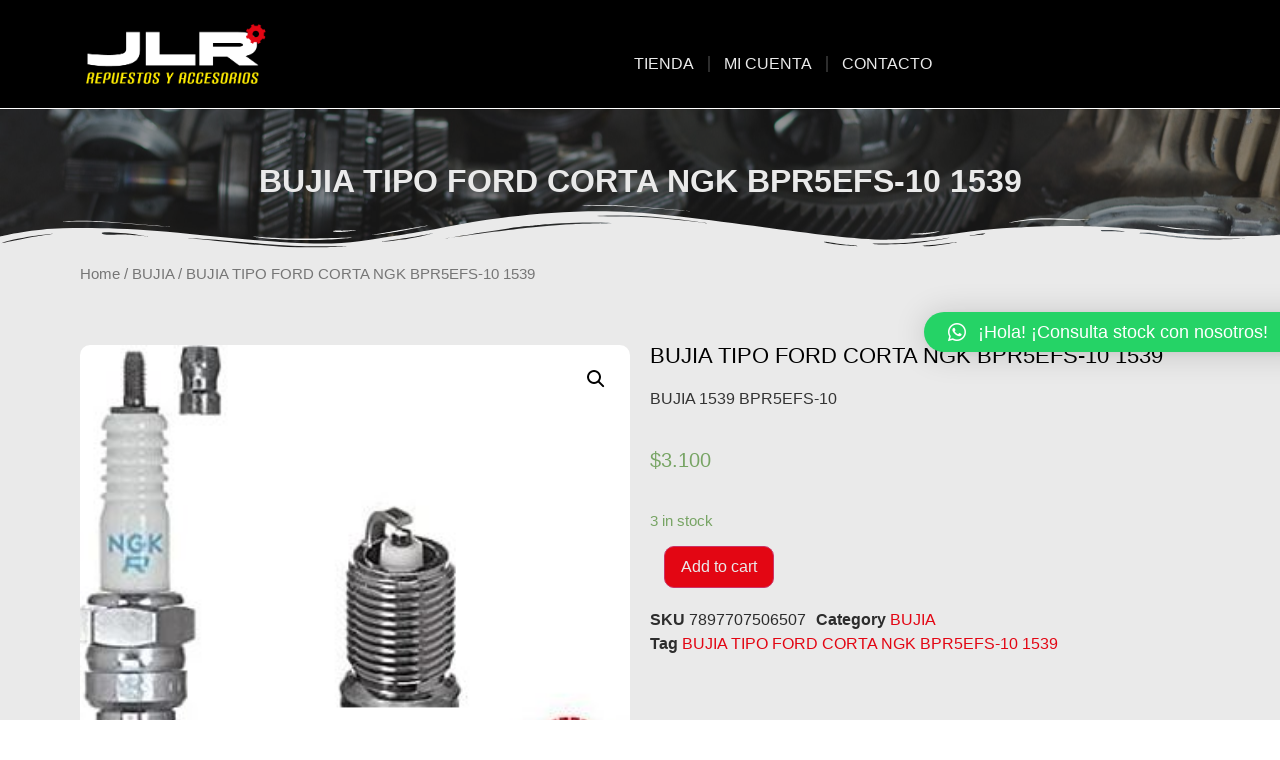

--- FILE ---
content_type: text/css
request_url: https://repuestosjlr.cl/wp-content/uploads/elementor/css/post-10622.css?ver=1731477232
body_size: 616
content:
.elementor-10622 .elementor-element.elementor-element-c93b430 > .elementor-container{min-height:300px;}.elementor-10622 .elementor-element.elementor-element-c93b430:not(.elementor-motion-effects-element-type-background), .elementor-10622 .elementor-element.elementor-element-c93b430 > .elementor-motion-effects-container > .elementor-motion-effects-layer{background-color:var( --e-global-color-text );}.elementor-10622 .elementor-element.elementor-element-c93b430{border-style:solid;border-width:2px 0px 0px 0px;border-color:var( --e-global-color-8e07913 );transition:background 0.3s, border 0.3s, border-radius 0.3s, box-shadow 0.3s;margin-top:0px;margin-bottom:0px;padding:30px 0px 0px 0px;}.elementor-10622 .elementor-element.elementor-element-c93b430 > .elementor-background-overlay{transition:background 0.3s, border-radius 0.3s, opacity 0.3s;}.elementor-10622 .elementor-element.elementor-element-d931da0{text-align:left;}.elementor-10622 .elementor-element.elementor-element-f51b0a8{text-align:center;}.elementor-10622 .elementor-element.elementor-element-f51b0a8 .elementor-heading-title{color:var( --e-global-color-secondary );font-family:"Helvetica", Sans-serif;font-size:16px;font-weight:bold;}.elementor-10622 .elementor-element.elementor-element-d5112b9 .elementor-icon-list-icon i{transition:color 0.3s;}.elementor-10622 .elementor-element.elementor-element-d5112b9 .elementor-icon-list-icon svg{transition:fill 0.3s;}.elementor-10622 .elementor-element.elementor-element-d5112b9{--e-icon-list-icon-size:14px;--icon-vertical-offset:0px;}.elementor-10622 .elementor-element.elementor-element-d5112b9 .elementor-icon-list-text{transition:color 0.3s;}.elementor-10622 .elementor-element.elementor-element-6b8b71b{text-align:center;}.elementor-10622 .elementor-element.elementor-element-6b8b71b .elementor-heading-title{color:var( --e-global-color-secondary );font-family:"Helvetica", Sans-serif;font-size:16px;font-weight:bold;}.elementor-10622 .elementor-element.elementor-element-dbfdc4e .elementor-icon-list-icon i{transition:color 0.3s;}.elementor-10622 .elementor-element.elementor-element-dbfdc4e .elementor-icon-list-icon svg{transition:fill 0.3s;}.elementor-10622 .elementor-element.elementor-element-dbfdc4e{--e-icon-list-icon-size:14px;--icon-vertical-offset:0px;}.elementor-10622 .elementor-element.elementor-element-dbfdc4e .elementor-icon-list-text{transition:color 0.3s;}.elementor-10622 .elementor-element.elementor-element-2310028 .elementor-icon-list-icon i{transition:color 0.3s;}.elementor-10622 .elementor-element.elementor-element-2310028 .elementor-icon-list-icon svg{transition:fill 0.3s;}.elementor-10622 .elementor-element.elementor-element-2310028{--e-icon-list-icon-size:14px;--icon-vertical-offset:0px;}.elementor-10622 .elementor-element.elementor-element-2310028 .elementor-icon-list-text{transition:color 0.3s;}.elementor-10622 .elementor-element.elementor-element-60f0646{text-align:center;}.elementor-10622 .elementor-element.elementor-element-60f0646 .elementor-heading-title{color:var( --e-global-color-secondary );font-family:"Helvetica", Sans-serif;font-size:16px;font-weight:bold;}.elementor-10622 .elementor-element.elementor-element-fad9099 .elementor-icon-list-icon i{transition:color 0.3s;}.elementor-10622 .elementor-element.elementor-element-fad9099 .elementor-icon-list-icon svg{transition:fill 0.3s;}.elementor-10622 .elementor-element.elementor-element-fad9099{--e-icon-list-icon-size:14px;--icon-vertical-offset:0px;}.elementor-10622 .elementor-element.elementor-element-fad9099 .elementor-icon-list-text{transition:color 0.3s;}.elementor-10622 .elementor-element.elementor-element-d5d4d76{text-align:center;}.elementor-10622 .elementor-element.elementor-element-d5d4d76 .elementor-heading-title{color:var( --e-global-color-secondary );font-family:"Helvetica", Sans-serif;font-size:16px;font-weight:bold;}.elementor-10622 .elementor-element.elementor-element-3d01e2b .elementor-icon-list-icon i{transition:color 0.3s;}.elementor-10622 .elementor-element.elementor-element-3d01e2b .elementor-icon-list-icon svg{transition:fill 0.3s;}.elementor-10622 .elementor-element.elementor-element-3d01e2b{--e-icon-list-icon-size:14px;--icon-vertical-offset:0px;}.elementor-10622 .elementor-element.elementor-element-3d01e2b .elementor-icon-list-text{transition:color 0.3s;}.elementor-10622 .elementor-element.elementor-element-3a527ae{text-align:center;}.elementor-10622 .elementor-element.elementor-element-3a527ae .elementor-heading-title{color:var( --e-global-color-secondary );font-family:"Helvetica", Sans-serif;font-size:16px;font-weight:bold;}.elementor-10622 .elementor-element.elementor-element-610ba2e .elementor-icon-list-icon i{transition:color 0.3s;}.elementor-10622 .elementor-element.elementor-element-610ba2e .elementor-icon-list-icon svg{transition:fill 0.3s;}.elementor-10622 .elementor-element.elementor-element-610ba2e{--e-icon-list-icon-size:14px;--icon-vertical-offset:0px;}.elementor-10622 .elementor-element.elementor-element-610ba2e .elementor-icon-list-text{transition:color 0.3s;}.elementor-10622 .elementor-element.elementor-element-3f75d0c{text-align:center;}.elementor-10622 .elementor-element.elementor-element-3f75d0c .elementor-heading-title{color:var( --e-global-color-secondary );font-family:"Helvetica", Sans-serif;font-size:16px;font-weight:bold;}.elementor-10622 .elementor-element.elementor-element-d2a6dd1 .elementor-icon-list-icon i{color:var( --e-global-color-secondary );transition:color 0.3s;}.elementor-10622 .elementor-element.elementor-element-d2a6dd1 .elementor-icon-list-icon svg{fill:var( --e-global-color-secondary );transition:fill 0.3s;}.elementor-10622 .elementor-element.elementor-element-d2a6dd1{--e-icon-list-icon-size:27px;--icon-vertical-offset:0px;}.elementor-10622 .elementor-element.elementor-element-d2a6dd1 .elementor-icon-list-text{transition:color 0.3s;}.elementor-10622 .elementor-element.elementor-element-d2a6dd1 > .elementor-widget-container{margin:-10px 0px 0px 0px;padding:0px 0px 0px 0px;}.elementor-10622 .elementor-element.elementor-element-877873a{text-align:center;}.elementor-10622 .elementor-element.elementor-element-877873a .elementor-heading-title{color:var( --e-global-color-secondary );font-family:"Helvetica", Sans-serif;font-size:16px;font-weight:bold;}.elementor-10622 .elementor-element.elementor-element-ec7648c .elementor-repeater-item-838011f.elementor-social-icon{background-color:#00000000;}.elementor-10622 .elementor-element.elementor-element-ec7648c .elementor-repeater-item-838011f.elementor-social-icon i{color:var( --e-global-color-secondary );}.elementor-10622 .elementor-element.elementor-element-ec7648c .elementor-repeater-item-838011f.elementor-social-icon svg{fill:var( --e-global-color-secondary );}.elementor-10622 .elementor-element.elementor-element-ec7648c .elementor-repeater-item-1c371c7.elementor-social-icon{background-color:#00000000;}.elementor-10622 .elementor-element.elementor-element-ec7648c .elementor-repeater-item-1c371c7.elementor-social-icon i{color:var( --e-global-color-secondary );}.elementor-10622 .elementor-element.elementor-element-ec7648c .elementor-repeater-item-1c371c7.elementor-social-icon svg{fill:var( --e-global-color-secondary );}.elementor-10622 .elementor-element.elementor-element-ec7648c{--grid-template-columns:repeat(0, auto);--icon-size:25px;--grid-column-gap:5px;--grid-row-gap:0px;}.elementor-10622 .elementor-element.elementor-element-ec7648c .elementor-widget-container{text-align:center;}.elementor-10622 .elementor-element.elementor-element-ec7648c .elementor-social-icon{--icon-padding:0.5em;}.elementor-10622 .elementor-element.elementor-element-ec7648c > .elementor-widget-container{margin:-25px 0px 0px 0px;padding:0px 0px 0px 0px;}.elementor-10622 .elementor-element.elementor-element-639dcc0:not(.elementor-motion-effects-element-type-background), .elementor-10622 .elementor-element.elementor-element-639dcc0 > .elementor-motion-effects-container > .elementor-motion-effects-layer{background-color:var( --e-global-color-primary );}.elementor-10622 .elementor-element.elementor-element-639dcc0{border-style:solid;border-width:1px 0px 0px 0px;border-color:#474646;transition:background 0.3s, border 0.3s, border-radius 0.3s, box-shadow 0.3s;}.elementor-10622 .elementor-element.elementor-element-639dcc0, .elementor-10622 .elementor-element.elementor-element-639dcc0 > .elementor-background-overlay{border-radius:0px 0px 0px 0px;}.elementor-10622 .elementor-element.elementor-element-639dcc0 > .elementor-background-overlay{transition:background 0.3s, border-radius 0.3s, opacity 0.3s;}.elementor-10622 .elementor-element.elementor-element-f152ce3{color:#717171;}.elementor-10622 .elementor-element.elementor-element-5d91fba{text-align:right;color:#717171;}@media(max-width:1024px){.elementor-10622 .elementor-element.elementor-element-5d91fba > .elementor-widget-container{margin:0px 0px 0px 0px;padding:0px 0px 0px 0px;}}@media(max-width:767px){.elementor-10622 .elementor-element.elementor-element-f152ce3{text-align:center;}.elementor-10622 .elementor-element.elementor-element-5d91fba{text-align:center;}}

--- FILE ---
content_type: text/css
request_url: https://repuestosjlr.cl/wp-content/uploads/elementor/css/post-10850.css?ver=1701794620
body_size: 848
content:
.elementor-10850 .elementor-element.elementor-element-268c117 > .elementor-container{min-height:20vh;}.elementor-10850 .elementor-element.elementor-element-268c117:not(.elementor-motion-effects-element-type-background), .elementor-10850 .elementor-element.elementor-element-268c117 > .elementor-motion-effects-container > .elementor-motion-effects-layer{background-image:url("https://repuestosjlr.cl/wp-content/uploads/2022/07/spare-parts-car-scaled.jpg");background-position:center center;background-size:cover;}.elementor-10850 .elementor-element.elementor-element-268c117 > .elementor-background-overlay{background-color:var( --e-global-color-text );opacity:0.5;transition:background 0.3s, border-radius 0.3s, opacity 0.3s;}.elementor-10850 .elementor-element.elementor-element-268c117{transition:background 0.3s, border 0.3s, border-radius 0.3s, box-shadow 0.3s;}.elementor-10850 .elementor-element.elementor-element-268c117 > .elementor-shape-bottom .elementor-shape-fill{fill:var( --e-global-color-secondary );}.elementor-10850 .elementor-element.elementor-element-268c117 > .elementor-shape-bottom svg{width:calc(100% + 1.3px);height:50px;}.elementor-10850 .elementor-element.elementor-element-529980b{text-align:center;}.elementor-10850 .elementor-element.elementor-element-529980b .elementor-heading-title{color:var( --e-global-color-secondary );}.elementor-10850 .elementor-element.elementor-element-ff3102e:not(.elementor-motion-effects-element-type-background), .elementor-10850 .elementor-element.elementor-element-ff3102e > .elementor-motion-effects-container > .elementor-motion-effects-layer{background-color:var( --e-global-color-secondary );}.elementor-10850 .elementor-element.elementor-element-ff3102e{transition:background 0.3s, border 0.3s, border-radius 0.3s, box-shadow 0.3s;}.elementor-10850 .elementor-element.elementor-element-ff3102e > .elementor-background-overlay{transition:background 0.3s, border-radius 0.3s, opacity 0.3s;}.elementor-10850 .elementor-element.elementor-element-6888ba7 > .elementor-container > .elementor-column > .elementor-widget-wrap{align-content:flex-start;align-items:flex-start;}.elementor-10850 .elementor-element.elementor-element-6888ba7:not(.elementor-motion-effects-element-type-background), .elementor-10850 .elementor-element.elementor-element-6888ba7 > .elementor-motion-effects-container > .elementor-motion-effects-layer{background-color:var( --e-global-color-secondary );}.elementor-10850 .elementor-element.elementor-element-6888ba7{transition:background 0.3s, border 0.3s, border-radius 0.3s, box-shadow 0.3s;padding:25px 0px 50px 0px;}.elementor-10850 .elementor-element.elementor-element-6888ba7 > .elementor-background-overlay{transition:background 0.3s, border-radius 0.3s, opacity 0.3s;}.woocommerce .elementor-10850 .elementor-element.elementor-element-563a64f .woocommerce-product-gallery__trigger + .woocommerce-product-gallery__wrapper,
					.woocommerce .elementor-10850 .elementor-element.elementor-element-563a64f .flex-viewport{border-radius:10px 10px 10px 10px;}.woocommerce .elementor-10850 .elementor-element.elementor-element-563a64f .flex-control-thumbs img{border-radius:5px 5px 5px 5px;}.woocommerce .elementor-10850 .elementor-element.elementor-element-e3ea572 .star-rating{color:var( --e-global-color-8e07913 );}.woocommerce .elementor-10850 .elementor-element.elementor-element-e3ea572 .star-rating::before{color:#FFFFFF;}.elementor-10850 .elementor-element.elementor-element-bd992f9 .elementor-heading-title{font-family:"Helvetica", Sans-serif;font-size:22px;font-weight:400;}.woocommerce .elementor-10850 .elementor-element.elementor-element-1a29e32 .price{font-family:var( --e-global-typography-secondary-font-family ), Sans-serif;font-weight:var( --e-global-typography-secondary-font-weight );}.elementor-10850 .elementor-element.elementor-element-4ba8ae8 .cart button{border-radius:10px 10px 10px 10px;color:var( --e-global-color-secondary );background-color:var( --e-global-color-accent );transition:all 0.2s;}.elementor-10850 .elementor-element.elementor-element-4ba8ae8 .cart button:hover{color:var( --e-global-color-primary );background-color:var( --e-global-color-8e07913 );}.elementor-10850 .elementor-element.elementor-element-4ba8ae8 .quantity .qty{transition:all 0.2s;}.elementor-10850 .elementor-element.elementor-element-693a3d3:not(.elementor-woo-meta--view-inline) .product_meta .detail-container:not(:last-child){padding-bottom:calc(10px/2);}.elementor-10850 .elementor-element.elementor-element-693a3d3:not(.elementor-woo-meta--view-inline) .product_meta .detail-container:not(:first-child){margin-top:calc(10px/2);}.elementor-10850 .elementor-element.elementor-element-693a3d3.elementor-woo-meta--view-inline .product_meta .detail-container{margin-right:calc(10px/2);margin-left:calc(10px/2);}.elementor-10850 .elementor-element.elementor-element-693a3d3.elementor-woo-meta--view-inline .product_meta{margin-right:calc(-10px/2);margin-left:calc(-10px/2);}body:not(.rtl) .elementor-10850 .elementor-element.elementor-element-693a3d3.elementor-woo-meta--view-inline .detail-container:after{right:calc( (-10px/2) + (-1px/2) );}body:not.rtl .elementor-10850 .elementor-element.elementor-element-693a3d3.elementor-woo-meta--view-inline .detail-container:after{left:calc( (-10px/2) - (1px/2) );}.elementor-10850 .elementor-element.elementor-element-693a3d3{color:var( --e-global-color-text );}.elementor-10850 .elementor-element.elementor-element-693a3d3 a{color:var( --e-global-color-accent );}.elementor-10850 .elementor-element.elementor-element-47b231b:not(.elementor-motion-effects-element-type-background), .elementor-10850 .elementor-element.elementor-element-47b231b > .elementor-motion-effects-container > .elementor-motion-effects-layer{background-color:var( --e-global-color-secondary );}.elementor-10850 .elementor-element.elementor-element-47b231b{transition:background 0.3s, border 0.3s, border-radius 0.3s, box-shadow 0.3s;padding:025px 0px 50px 0px;}.elementor-10850 .elementor-element.elementor-element-47b231b > .elementor-background-overlay{transition:background 0.3s, border-radius 0.3s, opacity 0.3s;}.elementor-10850 .elementor-element.elementor-element-a879ff8{padding:025px 0px 50px 0px;}.elementor-10850 .elementor-element.elementor-element-a687c38.elementor-wc-products  ul.products{grid-column-gap:20px;grid-row-gap:40px;}.elementor-10850 .elementor-element.elementor-element-a687c38.elementor-wc-products ul.products li.product .woocommerce-loop-product__title, .elementor-10850 .elementor-element.elementor-element-a687c38.elementor-wc-products ul.products li.product .woocommerce-loop-category__title{font-family:var( --e-global-typography-secondary-font-family ), Sans-serif;font-weight:var( --e-global-typography-secondary-font-weight );}.elementor-10850 .elementor-element.elementor-element-a687c38.elementor-wc-products ul.products li.product .price{font-family:var( --e-global-typography-text-font-family ), Sans-serif;font-weight:var( --e-global-typography-text-font-weight );}.elementor-10850 .elementor-element.elementor-element-a687c38.elementor-wc-products ul.products li.product .button{color:var( --e-global-color-secondary );background-color:var( --e-global-color-accent );border-radius:10px 10px 10px 10px;}.elementor-10850 .elementor-element.elementor-element-a687c38.elementor-wc-products ul.products li.product .button:hover{color:var( --e-global-color-primary );background-color:var( --e-global-color-8e07913 );}.elementor-10850 .elementor-element.elementor-element-a687c38.elementor-wc-products .added_to_cart{color:var( --e-global-color-primary );}.elementor-10850 .elementor-element.elementor-element-a687c38.elementor-wc-products ul.products li.product span.onsale{display:block;}@media(max-width:1024px){.elementor-10850 .elementor-element.elementor-element-a687c38.elementor-wc-products  ul.products{grid-column-gap:20px;grid-row-gap:40px;}}@media(max-width:767px){.elementor-10850 .elementor-element.elementor-element-a687c38.elementor-wc-products  ul.products{grid-column-gap:20px;grid-row-gap:40px;}}